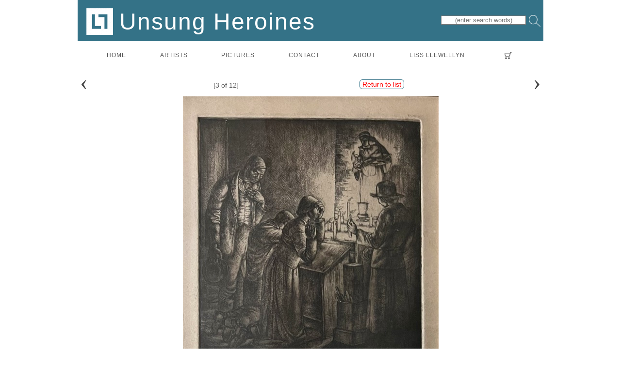

--- FILE ---
content_type: text/html; charset=utf-8
request_url: https://www.unsungheroines.com/show-1286-_s_3.htm
body_size: 5462
content:
<!DOCTYPE html>
<html lang="en">
<head>
		<meta http-equiv="content-type" content="text/html; charset=utf-8" />
		<meta name="viewport" content="width=device-width, initial-scale=1" />
		<meta name="Description" content="Evelyn Gibbs: “The Chapel, 1928”. Signed Etching, 5 7/8 x 5 1/4 in. (14.8 x 13.2 cm.): ">
				<title>Unsung Heroines | Twentieth Century British Art by Evelyn Gibbs: “The Chapel, 1928” </title>
		<link rel="canonical" href="https://www.unsungheroines.com/show-1286-w_Artist-Evelyn-Gibbs__A_23__r.htm" />
<style>

@charset "utf-8";

@font-face {
  font-family: 'Arimo';
  font-style: normal;
  font-weight: 400;
  src: url('fonts/arimo-v11-latin-regular.eot'); 
  src: local('Arimo Regular'), local('Arimo-Regular'),
       url('fonts/arimo-v11-latin-regular.eot?#iefix') format('embedded-opentype'), 
       url('fonts/arimo-v11-latin-regular.woff2') format('woff2'), 
       url('fonts/arimo-v11-latin-regular.woff') format('woff'), 
       url('fonts/arimo-v11-latin-regular.ttf') format('truetype'), 
       url('fonts/arimo-v11-latin-regular.svg#Arimo') format('svg'); 
}

@font-face {
  font-family: 'Arimo';
  font-style: italic;
  font-weight: 400;
  src: url('fonts/arimo-v11-latin-italic.eot'); 
  src: local('Arimo Italic'), local('Arimo-Italic'),
       url('fonts/arimo-v11-latin-italic.eot?#iefix') format('embedded-opentype'), 
       url('fonts/arimo-v11-latin-italic.woff2') format('woff2'), 
       url('fonts/arimo-v11-latin-italic.woff') format('woff'), 
       url('fonts/arimo-v11-latin-italic.ttf') format('truetype'), 
       url('fonts/arimo-v11-latin-italic.svg#Arimo') format('svg'); 
}

@font-face {
  font-family: 'Arimo';
  font-style: normal;
  font-weight: 700;
  src: url('fonts/arimo-v11-latin-700.eot'); 
  src: local('Arimo Bold'), local('Arimo-Bold'),
       url('fonts/arimo-v11-latin-700.eot?#iefix') format('embedded-opentype'), 
       url('fonts/arimo-v11-latin-700.woff2') format('woff2'), 
       url('fonts/arimo-v11-latin-700.woff') format('woff'), 
       url('fonts/arimo-v11-latin-700.ttf') format('truetype'), 
       url('fonts/arimo-v11-latin-700.svg#Arimo') format('svg'); 
}


html,
body,
div,
p,
a,
img,
ul,
li {
  padding: 0;
  margin: 0;
  border: 0;
  outline: 0;
  font-family: inherit;
  font-style: inherit;
  font-size: 98%;
  color: #555;
  font-family: 'Arimo','Trebuchet MS', sans-serif;
}

#holder {
  width: 960px;
  max-width: 98%;
  margin-right: auto;
  margin-left: auto;
position: relative;
}

IMG {
	max-height: 100%;
	max-width: 100%;
	vertical-align: middle;
}

A {
	text-decoration: none;
	color: #444;
}

#footer {
  font-size: 12px;
  margin: 15px auto;
  width: 872px;
  text-align: center;
}

@media screen and (max-width: 860px) {
  #footer {
    width: 90%;
    font-size: 12px;
    margin: 15px auto;
    text-align: center;
  }
}

#footer a:link,
#footer a:visited {
  color: rgb(102, 102, 102);
  text-decoration: none;
}

#footer a:hover {
  text-decoration: underline;
}
 
#headerdiv {padding:15px 0;overflow:hidden;margin:auto;
background-color: #347287;color:white;
display:flex;justify-content:space-between;align-items:center;
}
#header_text, #header_text a {letter-spacing:2px;font-size:48px;height:55px;color:white;margin-left:9px;font-family: 'Arimo', light;font-weight:400;text-align:left;white-space:nowrap;}
#headerlogo {max-height:100%;margin-top:-7px;margin-right:13px;}

@media screen and (max-width: 700px) {
#header_text, #header_text a {font-size:32px;height:32px;}
#headerdiv {padding:6px 0;}
}

@media screen and (max-width: 600px) {
#header_text, #header_text a {font-size:24px;height:24px;margin-left:4px;}
}


@media screen and (max-width: 480px) {
#headerdiv {padding: 0;}
#header_text, #header_text a {font-size:16px;height:16px;}
#headerlogo {display:none;}
#header_text{margin-left:3px;}
}

#mMenuButton {font-size:64px;line-height:32px;}

@media screen and (max-width: 350px) {
#mMenuButton {font-size:36px;line-height:24px;}
}

 
.Clear {
  margin: 0px;
  padding: 0px;
  clear: both;
}

.slinks {height:1em;padding:7px;}

.sicon {height:21px;width:auto;}

.tbutton {
  display: inline-block; 
  border: solid 1px #347287;
    background-color: white;
  moz-border-radius: 6px;
  -webkit-border-radius: 6px;
  text-decoration:none;
  color:#555;
  padding: 1px 5px;
  margin:7px;
  white-space: nowrap;
  max-width:95%;
  overflow:hidden;
  font-size:14px;
}
.tbutton:hover {background-color: #eee;}


/* menu: */

#LinksBg {
min-height: 25px;
width: 100%;
letter-spacing: 1px;
}


#LinksBg ul {
list-style: none;
display:flex;
flex-wrap:wrap;
justify-content:space-between;
padding:0;
padding-top:2px;
margin:7px 0;
}

#LinksBg li {
list-style: none;
text-align: center;
font-size: 12px;
}

#LinksBg li a {
color: #555;
text-transform: uppercase;
text-decoration: none;
padding: 5px 9px;
line-height: 25px;
font-size:100%;
}

#LinksBg li a:hover {
color: #F30;
text-decoration: none;
}

#LinksBg li a#Active {
  color: #F30;
  text-decoration: none;
}

#LinksSm {
display: none;
}

#LinksSm ul {
padding:0;
}

#LinksSm li {
list-style: none;
font-size: 14px;
line-height: 25px;
margin:7px 0;
}

#LinksSm li a {
color: #555;
text-transform: uppercase;
text-decoration: none;
padding: 5px 9px;
margin:5px;
}

#LinksSm li a#Active {
  color: #F30;
  text-decoration: none;
}

#navtoggle{
display: none;
position:relative;
float:right;
text-align:right;
padding:4px;
margin:4px ;
max-width:50%;
}

#searchbox{text-align:center}

@media (max-width: 480px) {
#LinksBg   { display: none; }
#navtoggle { display: block;}
}

@media (min-width: 481px) {
#LinksSm   { display: none; }
}

.viewAll{float:right;margin:0 17px 0 0;white-space:nowrap;font-size:14px;}

h1 {margin:7px 0 0 5px;font-size:19px;color:#777;  font-family: 'Arimo','Trebuchet MS', sans-serif;font-weight:400;letter-spacing:1px;float:left;
}

@media (max-width: 600px) {
h1 {margin-left:7px;float:inherit;}
.viewAll{float:inherit;margin:12px 0 0 0;}
}

@media (max-width: 480px) {
.showSmall { display: block;}
.hideSmall { display: none; }
}

@media (min-width: 481px) {
.showMedium, .showBig { display: block;}
.hideMedium, .hideBig { display: none; }
}


	a:visited {
			border-radius: 0 0 8px 8px;
			padding: 0px 15px;
		}
		
		

/* picloader */
		#artwork_holder {
			margin: 0 auto 0px auto;
			width: 100%;
			text-align: left;
			padding-bottom: 25px;
			position: relative;
			min-height:850px;
		}
		
		
		#artwork_legend {
			color: #666;
			margin: auto;
			font-size: .9em;
			width: 600px;
			max-width: 100%;
		}
		
		@media screen and (max-width: 800px) {
			#artwork_legend {
				width: 95%;
				color: #666;
				font-size: .9em;
				margin: auto;
				padding:  3px;
			}
		}
				
		#mainpic {
			width: 600px;
			max-width: 98%;
			margin: 5px auto auto auto;
			font-size: 16px;
		}
		
.artDetails {text-align:justify;}
.artDetails p {margin-top:11px;}
.artDetails img.center300, .artDetails img {width:300px;max-width:100%;height:auto;
margin:9px auto;display: block;
clear:both;text-align:center;}

.artistDates{font-size:14px;font-weight:400;}

.navArrow {width:32px;font-size:48px;font-weight:lighter;line-height:32px;}

.serif{font-family: Times, serif;}

.picbuttonrow{clear:both;text-align:justify;width:100%;display:flex;justify-content:space-between;align-items:flex-start;}

.nav2 {margin-top:-9px;clear:both;text-align:center;display:flex;justify-content:space-between;align-items:center;}
		
	
#mpic {display:none;}
		
		
.slinks {white-space:nowrap;padding:7px;}

.sicon {height:21px;width:auto;}

@media (max-width: 600px) {
		#mpic {display:block;}
		.zpic {display:none;}
}

#LinksBg {
min-height: 25px;
width: 100%;
letter-spacing: 1px;
}


#LinksBg ul {
list-style: none;
display:flex;
flex-wrap:wrap;
justify-content:space-evenly;
padding:0;
padding-top:9px;
margin:7px 0;
}

#LinksBg li {
list-style: none;
text-align: center;
font-size: 12px;
}

#LinksBg li a {
color: #555;
text-transform: uppercase;
text-decoration: none;
padding: 5px 9px;
line-height: 25px;
font-size:100%;
}

#LinksBg li a:hover {
color: #F30;
text-decoration: none;
}

#LinksSm {
display: none;
}

#LinksSm ul {
padding:0;
}

#LinksSm li {
list-style: none;
font-size: 14px;
line-height: 25px;
margin:7px 0;
}

#LinksSm li a {
color: #555;
text-transform: uppercase;
text-decoration: none;
padding: 5px 9px;
margin:5px;
}

#navtoggle{
display: none;
position:relative;float:right;padding:9px 10px;margin:8px 15px ;}

@media (max-width: 480px) {
#LinksBg   { display: none; }
#navtoggle { display: block;}
.navArrow {display:none;}
#header_text {font-size:16px;white-space:nowrap;}
}

@media (max-width: 600px) {
.tooltip {display:none}
}

.tbutton {color:red;margin:7px;}

.tagbutton {
  display: inline-block; 
  border: solid 1px #777;
  background-color: white;
  moz-border-radius: 3px;
  -webkit-border-radius: 3px;
  text-decoration:none;
  color:#555;
  padding: 1px 5px;
  margin:7px;
  white-space: nowrap;
}
.tagbutton:hover {background-color: #eee;}

.nowrap {white-space: nowrap;}

.slinks {white-space:nowrap;padding:7px;}

img.sicon,
#socLinks img {height:21px;width:auto;}

#socLinks {clear:both;margin:auto;text-align:center;}



</style>
<script src="/scripts/jquery-2.2.4.min.js"></script>
<script src='/scripts/jquery-zoom1.7.21.js'></script>
<script src='/scripts/jquery-ui.min.js'></script>
<script src='/scripts/jquery.mobile.custom.min.js'></script>
</head>
<body style="background-color:#ffffff">

<div id="holder">
<div id="headerdiv" >

<div ID="header_text" ><a href="/" style="text-decoration:none;color:white"><img src="/img2/LLi.png" ID="headerlogo"/>Unsung Heroines</a></div>

<div class="searchbar" ><form action="works__.htm" method="post" class="w3-hide-small w3-hide-medium">
<input  style="border:1px solid #777;" id="searchbox" name="q" type="text" placeholder="(enter search words)"><button class="trbutton" type="submit" value=" " style="border:none;background-color: #347287;" title="Search"><img class="searchicon" src="/img2/search.gif" alt="search" style="height:24px;width:24px;"></button>
</form></div>


<div id="navtoggle"><a data-ajax="false" href="#" ID="mMenuButton" class="colorblue" onclick="$('#LinksSm').slideToggle(500);" title="Navigation menu" style="color:white">≡</a>
</div>

</div>


<div id="LinksBg">
<nav>
    <ul>
      <li><a href="/index.htm" >home</a></li>
      <li><a href="/artist-index.htm" >artists</a></li>
      <li><a href="/works.htm" >pictures</a></li>
      <li><a href="/contactus.htm" >contact</a></li>
      <li><a href="/about.htm" >about</a></li>
      <li><a href="https://www.lissllewellyn.com/" target="_blank">LISS LLEWELLYN</a></li>
       <li style="height:25px;"><a href="https://www.paypal.com/cgi-bin/webscr?cmd=_cart&business=43KU6R6B72YPC&display=1" target="_blank" ><img src="/img2/cart.png"  style="height:24px;width:auto;" title="View your secure Paypal cart" alt="View your secure Paypal cart" /></a></li>
    </ul>
</nav>
</div>
    
<div id="LinksSm">
<nav>
    <ul>
      <li><a href="/index.htm" >home</a></li>
      <li><a href="/artist-index.htm" >artists</a></li>
      <li><a href="/works.htm" >pictures</a></li>
      <li><a href="/contactus.htm" >contact</a></li>
      <li><a href="/about.htm" >about</a></li>
      <li><a href="https://www.lissllewellyn.com/" target="_blank">LISS LLEWELLYN</a></li>
       <li style="height:25px;"><a href="https://www.paypal.com/cgi-bin/webscr?cmd=_cart&business=43KU6R6B72YPC&display=1" target="_blank" ><img src="/img2/cart.png"  style="height:24px;width:auto;" title="View your secure Paypal cart" alt="View your secure Paypal cart" /></a></li>
    </ul>
</nav>
</div>
<div style="clear:both;height:21px;"></div>
 



<div id="artwork_holder" role="main" itemscope itemprop="mainContentOfPage" itemtype="http://schema.org/WebPage" >

<div class="nav2" 
>
 <div id="prev" class="navArrow flexitem4" style="text-align:left;padding-left:5px;"><a data-ajax="false" id="prevLink"  class="colorRed serif prevArrow"  href="show-7897-s_3.htm" onclick="return showPrev();">‹</a></div>
  <div class="flexitem4" style="font-size:14px;margin-top:12px;"><span class="counter">
  [3 of 12]  
  </span></div> 
 <div class="flexitem4" style="font-size:14px;margin-top:12px;"><a data-ajax="false" class="tbutton returnLink" href="/works__s_3__.htm#1286" title="Return to list">Return to list</a></div>
  <div id="next" class="navArrow  flexitem4" style="text-align:right;padding-right:5px;"><a data-ajax="false" id="nextLink"  class="colorRed serif nextArrow" href="show-9418-s_3.htm" onclick="return showNext();">›</a></div>
</div>

<div  id="1286">

<div id="mainpic"   style="position:relative;">

<p class="zpic" id="zpic1286" >
 <img src="/pix/1286.jpg" style="max-width:100%;display:block;margin:auto;" alt="Artist Evelyn Gibbs: The Chapel, 1928" oncontextmenu="alert('All images copyright 2020 Liss Llewellyn. ');return false;" /></p>

<p id="mpic">
 <img src="/pix/1286.jpg" style="max-width:100%;display:block;margin:auto;" alt="Artist Evelyn Gibbs (1905-1991): The Chapel, 1928" oncontextmenu="alert('All images copyright 2020 Liss Llewellyn. ');return false;" /></p>

<div class="tooltip ztip" ><img src="/img2/loupe.png" style="width:16px;display:block;margin:7px auto;"/><span class="tooltiptext">Hover over the painting to magnify (there may be an initial delay while the magnified image is loaded)</span></div>
</div>
<div id="artwork_legend"> 

		<div style="font-size:14px;margin-top:5px;text-align:right;"></div><div class="picbuttonrow" ><div class="flexitem3"><a class="tbutton" target="_blank" href="https://www.lissllewellyn.com/enquire-1286-.htm"  rel="nofollow" Title="Enquire about this artwork" >Enquire</a></div><div  > </div><div class="flexitem3"> </div> </div><br />
						
		<p><strong>Evelyn Gibbs</strong><span class="artistDates"> (1905-1991)</span>:<br><strong>The Chapel, 1928 </strong><br />
    Framed (ref: 1286)<br />
Signed<br>Etching,&nbsp;<div>5 7/8 x 5 1/4 in. (14.8 x 13.2 cm.)<br><br></div><p style="font-size:10px;margin-top:12px;text-align:left;"><a data-ajax="false" class="tagbutton" target="_blank" href="works__A_23__.htm">See all works by Evelyn Gibbs</a> <a data-ajax="false" class="tagbutton" href="works__m_294__.htm">etching</a>  <a data-ajax="false" class="tagbutton" target="_blank" href="works__s_3__.htm">architecture</a>  <a data-ajax="false" class="tagbutton" target="_blank" href="works__s_28__.htm">interiors</a>  <a data-ajax="false" class="tagbutton" target="_blank" href="works__s_253__.htm">WOMEN</a> </p>

<br>
<br>
  <p>Provenance: The Fine Art Society</p><div class="artDetails"><img src="https://lissfineart.com/pix/gibbs9.jpg?t=1213137835" alt="main picture"></div><div style="clear:both;"></div>

</div>


<div style='display:none;'><img id='preloadzm' src='/img2/loading.gif' style='display:none;'></div>
<script>if ($('.ztip').is(':visible')){$('#zpic1286').zoom({ url: 'zm/1286.jpg'}); $('#preloadzm').attr('src','zm/1286.jpg');}</script>

</div>
</div>
<div ID="prevPic" style="display:none;"></div>
<div ID="nextPic" style="display:none;"></div>

<script>
var prevReady = 0;
var nextReady = 0;

function fillNext(pID) {
		  $( '#nextPic' ).html( '<div class="centered_img"><img src="img2/loading.gif" /></div>' );
   $( ".nextArrow" ).hide();

			$.ajax( {
				url: 'fill2core.php', 
				type: 'get',
				cache: false,
				async: true,
				data: {
					p: pID
				},
				success: function ( response ) {
					$( '#nextPic' ).html( response );
					nextReady = 1;
					$( ".nextArrow" ).show();
				//	UpdateSLinks();
				}
			} );
		}

function fillPrev(pID) {
		  $( '#prevPic' ).html( '<div class="centered_img"><img src="img2/loading.gif" /></div>' );
   $( ".prevArrow" ).hide();

			$.ajax( {
				url: 'fill2core.php', 
				type: 'get',
				cache: false,
				async: true,
				data: {
					p: pID
				},
				success: function ( response ) {
					$( '#prevPic' ).html( response );
					prevReady = 1;
					$( ".prevArrow" ).show();
				//	UpdateSLinks();
				}
			} );
		}


var idList = '10327,7897,1286,9418,6233,8734,6028,5658,5538,5419,4417,4375';
var idArray = idList.split(',');
var thisID = 1286;
var thisIndex = 2;
var listSize = 12;
var prevID = 7897;
var nextID = 9418;
var filterCode =  's_3';

if (nextID) fillNext(nextID);//initial calls to fill hidden divs
if (prevID) fillPrev(prevID);
//$('#prevLink').attr('href','#');
//$('#nextLink').attr('href','#');

function showNext(){
   if (nextID) {
      //shift DIV contents left:
        $( '#artwork_holder').hide("slide", { direction: "left" }, 100);
        $( '#prevPic' ).html( $( '#artwork_holder' ).html() ); //current becomes previous
        $( '#artwork_holder' ).html( $( '#nextPic' ).html() ); //next becomes current
        $( '#artwork_holder').show("slide", { direction: "right" }, 100);
        $( ".prevArrow" ).show();
      //shift IDs left; get new nextID
      prevID = thisID;
      thisID = nextID;
      history.replaceState( { myurl: 'show-' +thisID + '-' + filterCode + '.htm'  }, null, 'show-' +thisID + '-' + encodeURI(filterCode) + '.htm'  );
      thisIndex=thisIndex+1;
      if (listSize) $( '.counter' ).text(thisIndex+1 + ' of ' + listSize);
      $('.returnLink').attr('href','/works__'+ filterCode + '__.htm#' + thisID);
      if ((thisIndex+1) < idArray.length) 
        {
            nextID = idArray[thisIndex + 1];
            fillNext(nextID);//start ajax call to fill new Next
        }
        else {//end of selection, disable next arrow
        nextID = 0;
  //      debugger;
        $( ".nextArrow" ).hide();
        $( '#nextPic' ).html( '');
        $('#nextLink').attr('href','#');
        } 
      }
      else alert("End of selection");
return false;
}


function showPrev(){
   if (prevID) {
      //shift DIV contents right:
        $( '#artwork_holder').hide("slide", { direction: "right" }, 100);
        $( '#nextPic' ).html( $( '#artwork_holder' ).html() ); //current becomes next
        $( '#artwork_holder' ).html( $( '#prevPic' ).html() ); //prev becomes current
        $( '#artwork_holder').show("slide", { direction: "left" }, 100);
        $( ".nextArrow" ).show();
      //shift IDs right; get new prevID
      nextID = thisID;
      thisID = prevID;
      history.replaceState( { myurl: 'show-' +thisID + '-' + filterCode + '.htm'  }, null, 'show-' +thisID + '-' + encodeURI(filterCode) + '.htm'  );
       thisIndex=thisIndex-1;
      if (listSize) $( '.counter' ).text(thisIndex+1 + ' of ' + listSize);
      $('.returnLink').attr('href','/works__'+ filterCode + '__.htm#' + thisID);
      if (thisIndex>0) 
        {
            prevID = idArray[thisIndex-1];
            fillPrev(prevID);//start ajax call to fill new Next
        }
        else {//end of selection, disable prev arrow
          prevID = 0;
     //     debugger;
          $( ".prevArrow" ).hide();
          $( '#prevPic' ).html( '');
          $('#prevLink').attr('href','#');
          } 
      }
      else alert("End of selection");
return false;
}


</script>
</div>
<div id="footer"  style="font-size:10px; text-align:center;clear:both;margin-top:64px;">
<div style="font-size:10px; text-align:center;clear:both;margin-top:64px;">
<p style="font-size:10px; text-align:center;">
<a id="instalink" class="slinks" target="_blank" href="https://www.instagram.com/lissllewellyn/"><img class="sicon" src="/img2/instac.jpg" alt="Share on instagram"/></a>&nbsp;
<a id="twlink" class="slinks" target="_blank" href="https://twitter.com/intent/tweet?text=Liss+Llewellyn+Unsung+Heroines+&url=https%253A%252F%252Fwww.unsungheroines.com%252Fshow-1286-_s_3.htm"><img class="sicon" src="/img2/twc.jpg" alt="Share on Twitter"/></a>&nbsp;
<a id="alink" class="slinks" target="_blank" href="https://www.artsy.net/liss-llewellyn"><img class="sicon" src="/img2/artsy.png" alt="Share on instagram"/></a>&nbsp;
<a id="pinlink" class="slinks" target="_blank" href="http://pinterest.com/pin/create/button/?url=https%253A%252F%252Fwww.unsungheroines.com%252Fshow-1286-_s_3.htm&media=http%3A%2F%2Fwww.unsungheroines.com%2Fpix%2F1286.jpg&description=Liss+Llewellyn+Unsung+Heroines+" title="Share on Pinterest" ><img class="sicon" src="/img2/pinc.jpg" alt="Share on Pinterest" /></a>&nbsp;
<a id="maillink" class="slinks" target="_blank" href="mailto:?subject=Sharing a picture on www.unsungheroines.com&body=See Liss Llewellyn Unsung Heroines  : https%3A%2F%2Fwww.unsungheroines.com%2Fshow-1286-_s_3.htm"><img class="sicon" src="/img2/gmc.jpg" alt="Share by mail"/></a>
</p>
<br>
<br>
Copyright &copy; 2020 Liss Llewellyn Ltd. All rights reserved.<br /><br /> &nbsp; 
<br>
</div>
<script>
$('img').on('dragstart', function(event) { event.preventDefault(); });
</script>
</div>

</body></html>



--- FILE ---
content_type: text/html; charset=utf-8
request_url: https://www.unsungheroines.com/fill2core.php?p=9418&_=1768783476155
body_size: 9429
content:
<div class="nav2" 
>
 <div id="prev" class="navArrow flexitem4" style="text-align:left;padding-left:5px;"><a data-ajax="false" id="prevLink"  style="display:none;"  rel="nofollow"  class="colorRed serif prevArrow"  href="#" onclick="return showPrev();">‹</a></div>
  <div class="flexitem4" style="font-size:14px;margin-top:12px;"><span class="counter">
    
  </span></div> 
 <div class="flexitem4" style="font-size:14px;margin-top:12px;"><a data-ajax="false" class="tbutton returnLink" href="#" title="Return to list">Return to list</a></div>
  <div id="next" class="navArrow  flexitem4" style="text-align:right;padding-right:5px;"><a data-ajax="false" id="nextLink"  rel="nofollow" style="display:none;"  class="colorRed serif nextArrow" href="#" onclick="return showNext();">›</a></div>
</div>

<div  id="9418">

<div id="mainpic"   style="position:relative;">

<p class="zpic" id="zpic9418" >
 <img src="/pix/9418.jpg" style="max-width:100%;display:block;margin:auto;" alt="Artist Helen Blair: Scene from the Book of Job, circa 1935" oncontextmenu="alert('All images copyright 2020 Liss Llewellyn. ');return false;" /></p>

<p id="mpic">
 <img src="/pix/9418.jpg" style="max-width:100%;display:block;margin:auto;" alt="Artist Helen Blair (1907-1997): Scene from the Book of Job, circa 1935" oncontextmenu="alert('All images copyright 2020 Liss Llewellyn. ');return false;" /></p>

<div class="tooltip ztip" ><img src="/img2/loupe.png" style="width:16px;display:block;margin:7px auto;"/><span class="tooltiptext">Hover over the painting to magnify (there may be an initial delay while the magnified image is loaded)</span></div>
</div>
<div id="artwork_legend"> 

		<div style="font-size:14px;margin-top:5px;text-align:right;"></div><div class="picbuttonrow" ><div class="flexitem3"><a class="tbutton" target="_blank" href="https://www.lissllewellyn.com/enquire-9418-.htm"  rel="nofollow" Title="Enquire about this artwork" >Enquire</a></div><div  > </div><div style="letter-spacing:1px; margin-right:5px;" class="flexitem3 flushright"><img src="/flags/green.png" >&nbsp;Privately held</div> </div><br />
						
		<p><strong>Helen Blair</strong><span class="artistDates"> (1907-1997)</span>:<br><strong>Scene from the Book of Job, circa 1935 </strong><br />
    Framed (ref: 9418)<br />
<p>Oil on canvas</p><p>Signed and dated</p><p>24 x 30 in. (61 x 76.2 cm)</p><p style="font-size:10px;margin-top:12px;text-align:left;"><a data-ajax="false" class="tagbutton" target="_blank" href="works__A_638__.htm">See all works by Helen Blair</a> <a data-ajax="false" class="tagbutton" href="works__m_176__.htm">oil</a>  <a data-ajax="false" class="tagbutton" target="_blank" href="works__s_2__.htm">allegory</a>  <a data-ajax="false" class="tagbutton" target="_blank" href="works__s_3__.htm">architecture</a>  <a data-ajax="false" class="tagbutton" target="_blank" href="works__s_8__.htm">illustration</a>  <a data-ajax="false" class="tagbutton" target="_blank" href="works__s_18__.htm">religion</a>  <a data-ajax="false" class="tagbutton" target="_blank" href="works__s_41__.htm">war</a>  <a data-ajax="false" class="tagbutton" target="_blank" href="works__s_42__.htm">women</a>  <a data-ajax="false" class="tagbutton" target="_blank" href="works__s_503__.htm">49 pictures</a>  <a data-ajax="false" class="tagbutton" target="_blank" href="works__s_326__.htm">Fifty Works by Fifty British Women Artists 1900 - 1950</a>  <a data-ajax="false" class="tagbutton" target="_blank" href="works__s_498__.htm">Rediscovering Women Artist</a>  <a data-ajax="false" class="tagbutton" target="_blank" href="works__s_257__.htm">RELIGION</a>  <a data-ajax="false" class="tagbutton" target="_blank" href="works__s_379__.htm">Works for Paris</a> </p>

<br>
<br>
  <p>Provenance: With the artist when she moved to England in March 1936;  Private Collection since November 1992</p><div class="artDetails"><p>&nbsp;Exhibited: Kirkcaldie and Stains, Wellington, 1936</p><p>The death of Job’s sons – “behold, there came a great wind from the wilderness, and smote the four corners of the house, and it fell upon the young men, and they are dead” – is depicted by Helen (‘Nell’) Blair in a modern form of an almost Renaissance setting, with a biblical allegory in the foreground and scenery in the background. The collapsing walls provide a geometrical frame for the evocative expression of the fate of Job’s sons. We see the table at which they were eating and drinking before destruction arrived.</p><p>The stylised figures, and the biblical subject, suggest that the painting was influenced by the English Modernist movement, which included artists such as Paul Nash and Stanley Spencer, and there are similarities of composition with Winifred Knights’ <em>The Marriage at Cana</em>, which was widely reproduced in art journals of the period. Blair was recognised by contemporary critics as highly innovative and “attacking the real problems of painting”.</p><p>Before Blair and her husband, the glass engraver John Hutton, left New Zealand for England in March 1936, they mounted an exhibition at Kirkcaldie and Stains, Wellington’s leading department store, in which <em>Scene from the Book of Job</em> was described by the local newspaper as “intriguing”. Little is known about the life and work of Helen Blair since her arrival in England, but for this striking painting alone she deserves to be remembered.</p><p>
Commentary by Lord King, who served as Governor of the Bank of England between 2003-2013.</p><br><p>Further research on Helen Blair is much needed.&nbsp;</p><p>The research note below has kindly been provided by the artist's daughter fills in some of the gaps about her life in England:&nbsp;</p><p><em>She did many collages and sold a lot in local exhibitions in Cambridge, where she lived until her death in 1997. Her collages were mostly non-figurative (although sometimes one or two small images of people appeared in them), and small - around 40x60 cm. She wrote a book on Collage (photo attached) and was particularly interested in Kurt Schwitters. She also wrote many other books - on Rug weaving, Gemstone craft, Mosaics, Woven structures (cord, string and rope as art), etc. A busy and creative person!</em></p><p><em>We are grateful to Margaret Brentall &nbsp;for the following notes which appear in - John Hutton; Artist and Glass Engraver (Art Alliance, 1986)</em></p><p><em>In March 1931, while painting and holding an occasional small exhibition, John Hutton met a New Zealand girl who had studied art in Paris. She was Helen Blair, the daughter of a judge, and once she came upon the scene a new chapter of life opened for him, a chapter in which art predominated and the years of legal endeavour faded into the background. Nell (as she was known) was bored; she missed the informal café life of Paris, the friendships and daily contacts with fellow artists, and hated the approved social round of Wellington. Conscious of a sense of artistic isolation, her encounter with an aspiring artist, as remote from the social set of Wellington as she felt herself to be, was noted in her diary, in which she recorded her early meetings with John Hutton, her marriage, and the trend of their life during the final New Zealand period and the first years in England. (p 24)</em></p><p><em>They met at a friend’s party, on 18 March 1931, and Nell’s diary entry in May of that year reveals that they were still constantly together. ... All this week John and I have drawn and painted in the studio. Line, line, line means everything to him. For him line can express form, tone, colour and movement. I can’t quite accept it. He can draw but is at present too obsessed with technicalities. I have told him that I feel form is more important by itself than by shadow. We have argued incessantly. (p.25).</em></p><p><em>On 11 September 1934 Helen Blair and John Hutton were married in St Paul’s Cathedral, Wellington. Before leaving New Zealand [for England, in March 1936] John and Nell held a joint exhibition in collaboration with a friend, Corrie Cameron, who had studied art in Paris with Nell. The lounge of Kirkcaldie and Stains, the principal department store in Wellingtonl, was the stage for the exhibition.&nbsp;</em></p><p><em>The exhibition received the following reviews:</em></p><p><em>An exhibition of the recent works of John Hutton, Helen Blair and H C Cameron was held in Krikcaldie and Stains’ lounge early in the month. The works shown were in the modern idiom, being a selection of oils, water-colours, drawings and woodcuts in experimental techniques [Job. 1, verses 18 and 19] is a Biblical allegory expressed in terms of [Blair’s] native background-New Zealand. [It] shows a formalization of New Zealand landscape more structurally interpreted. Journal: Art in New Zealand 1936</em></p><p><em>Some very striking examples of modern art are to be seen in the lounge of Messrs. Krikcaldie and Stains at the present time. The three exhibitors, Helen S Blair, H C Cameron and John Hutton, are all of them artists who make no excuses for their exploration of modern methods in the art of painting. The verdict of the public on what they produce will naturally vary according to the critics’ taste, but there is no denying the interest of such paintings, although one can imagine an admirer of Constable, for instance, standing aghast before several of the landscapes presented by these artists. “Helen S Blair is distinctly intriguing with her scene from the Book of Job and with her ‘Abstractions’ while some of her landscapes bear a distinct resemblance to the start formality found in some of the landscapes painted by old masters as backgrounds to their figure subjects. &nbsp;In some of the watercolour landscapes there is less aggressiveness.” The Evening Post, Jan 31 1936</em></p><p><em>Helen S Blair’s painting shows a strong attempt at control. The method of work-putting on separate dabs of colour with a knife-is not a better method than any other; it all depends how you use it. But there is respect for the material here with which the painting is painted-namely, paint. There are dabs of colour, not mixed muds. The colours alternate and contrive to dance in a pattern which suggests (but does not wish to imitate) the tremors of the sunlight, as in “Metropolis”, a street scene. In the landscape, the individual touches follow the form of the hills and heighten the effect of drawing of the planes. On a modest scale Miss Blair is quietly attacking the real problems of painting, ignoring and indifferent to the applause which can be gained by meretricious display. Journal: Art in New Zealand (1931)</em><em>.</em></p><p><img src="/detpix/HelenblairbyHutton.jpg" alt=""><em>&nbsp;</em></p><p><em>&nbsp;</em><em>Nell Hutton (Helen Blair) at Landemere, by John Hutton</em></p><p><em><br></em></p><p><em></em></p><br><br><!--[if mso & !supportInlineShapes & supportFields]><span
style='mso-element:field-begin;mso-field-lock:yes'></span><span
style='mso-spacerun:yes'>ï¿½</span>SHAPE <span
style='mso-spacerun:yes'>ï¿½</span>\* MERGEFORMAT <span style='mso-element:field-separator'></span><![endif]--><!--[if gte vml 1]><v:rect
 id="Rectangle_x0020_1" o:spid="_x0000_s1026" alt="https://suffolkartists.co.uk/../images/1513164263"
 style='width:24pt;height:24pt;visibility:visible;mso-wrap-style:square;
 mso-left-percent:-10001;mso-top-percent:-10001;mso-position-horizontal:absolute;
 mso-position-horizontal-relative:char;mso-position-vertical:absolute;
 mso-position-vertical-relative:line;mso-left-percent:-10001;mso-top-percent:-10001;
 v-text-anchor:top' o:gfxdata="UEsDBBQABgAIAAAAIQC75UiUBQEAAB4CAAATAAAAW0NvbnRlbnRfVHlwZXNdLnhtbKSRvU7DMBSF
dyTewfKKEqcMCKEmHfgZgaE8wMW+SSwc27JvS/v23KTJgkoXFsu+P+c7Ol5vDoMTe0zZBl/LVVlJ
gV4HY31Xy4/tS3EvRSbwBlzwWMsjZrlprq/W22PELHjb51r2RPFBqax7HCCXIaLnThvSAMTP1KkI
+gs6VLdVdad08ISeCho1ZLN+whZ2jsTzgcsnJwldluLxNDiyagkxOquB2Knae/OLUsyEkjenmdzb
mG/YhlRnCWPnb8C898bRJGtQvEOiVxjYhtLOxs8AySiT4JuDystlVV4WPeM6tK3VaILeDZxIOSsu
ti/jidNGNZ3/J08yC1dNv9v8AAAA//8DAFBLAwQUAAYACAAAACEArTA/8cEAAAAyAQAACwAAAF9y
ZWxzLy5yZWxzhI/NCsIwEITvgu8Q9m7TehCRpr2I4FX0AdZk2wbbJGTj39ubi6AgeJtl2G9m6vYx
jeJGka13CqqiBEFOe2Ndr+B03C3WIDihMzh6RwqexNA281l9oBFTfuLBBhaZ4ljBkFLYSMl6oAm5
8IFcdjofJ0z5jL0MqC/Yk1yW5UrGTwY0X0yxNwri3lQgjs+Qk/+zfddZTVuvrxO59CNCmoj3vCwj
MfaUFOjRhrPHaN4Wv0VV5OYgm1p+LW1eAAAA//8DAFBLAwQUAAYACAAAACEAaAlOxwYDAACyBgAA
HwAAAGNsaXBib2FyZC9kcmF3aW5ncy9kcmF3aW5nMS54bWykVclu2zAQvRfoPxC8y5JseZEQJUi8
BAXSNoibD6AlSiJCkSpJL2nRf++QkmPFKXpIeLC5DN+8eTNDXVwdao52VGkmRYrDQYARFZnMmShT
/Phj5c0w0oaInHApaIqfqcZXl58/XZCkVKSpWIYAQeiEpLgypkl8X2cVrYkeyIYKOCukqomBpSr9
XJE9INfcHwbBxK8JE/jyBLUghqCtYu+A4jJ7ovmciB3RAMmzpL/TceTZx5FJIna3qlk398oyz77t
7hVieYpBOUFqkAj73UFnBkv/7FZ5AjgUqrb2sijQwaE821+HQQ8GZbA5CqJZAPgZHHXz1kf1/R+3
smr533tApnUKkx4R3VgaYvc2svAY2QPNoBRKThFs5VRnqtVT26xvi0LyJ6IM05DtTA62T/5g4LOa
lFT74TgchZNoOBm9yHN0pJs7SJ5GQs4rQKfXugE/UIzg9rillNxXlOTabreCgvItghP3BAbp2Oy/
yhwyQbZGuvp6v8gvYpGkUdrcUlkjO0mxApIOnOzutGk5HU2cknLFOHd54uLVBmC2O5BfuGrPbKZd
4f+Og3g5W84iD7RaelGwWHjXq3nkTVbhdLwYLebzRfjH+g2jpGJ5ToV1c2zCMHpT4TXLlNSyMJCT
2ocyYxk9NiK0YRic2lBLznILZylpVW7mXKEd4SleudEp3zPzX9NwlQ6xnIUUDqPgZhh7q8ls6kWr
aOzF02DmBWF8E0+CKI4Wq9ch3TFBPx4S2qc4Hg/HLks90mexBW68jY0kNTNUIc7qFEP/wWhr1xbi
UuQutYYw3s57Ulj6Jykg3cdEw1R3D4c5rF3DmcONzJ+tYBv4h+JVEooLmh0eZZhUUv3CaA9PbYr1
zy1RFCP+RUAfxGEUgZlxi2g8HcJC9U82/RMiMoBKscGonc4NrODKtlGsrMBT6GQS8hqapmBdQbec
LDuuzdo8c+qidsypyO+JIg/AmUPfppgK73Hd6QgWEOwpuK2m68a+H22jtNE7OcDw7LV2V7uvi/0k
9NeXfwEAAP//AwBQSwMEFAAGAAgAAAAhAJJ9h+AdBwAASSAAABoAAABjbGlwYm9hcmQvdGhlbWUv
dGhlbWUxLnhtbOxZS28bNxC+F+h/WOy9sWS9YiNyYMly3MQvREqKHCmJ2mXMXS5Iyo5uRXLqpUCB
tOihAXrroSgaoAEa9NIfY8BBm/6IDrkvUqLiB1wgKGwBxu7sN8PhzOzM7PDO3WcR9Y4xF4TFbb96
q+J7OB6xMYmDtv9osP3Zbd8TEsVjRFmM2/4MC//uxqef3EHrI0qSIUN8PAhxhD0QFIt11PZDKZP1
lRUxAjISt1iCY3g2YTxCEm55sDLm6AQWiOjKaqXSXIkQif0NkCiVoB6Ff7EUijCivK/EYC9GEax+
MJmQEdbY8VFVIcRMdCn3jhFt+yBzzE4G+Jn0PYqEhAdtv6L//JWNOytoPWOicgmvwbet/zK+jGF8
tKrX5MGwWLReb9Sbm4V8DaByEddr9Zq9ZiFPA9BoBDtNdbFltla79QxrgNJLh+yt1latauEN+bUF
nTcb6mfhNSiVX1/Ab293wYoWXoNSfGMB3+isdbZs+RqU4psL+FZlc6vesuRrUEhJfLSArjSatW6+
2wIyYXTHCV9r1Ldbq5nwEgXRUESXWmLCYrks1iL0lPFtACggRZLEnpwleIJGEJNdRMmQE2+XBCEE
XoJiJoBcWa1sV2rwX/3q+kp7FK1jZHArvUATsUBS+nhixEki2/59kOobkLO3b0+fvzl9/vvpixen
z3/N1taiLL4dFAcm3/ufvvnn1Zfe37/9+P7lt+nS83hh4t/98tW7P/78kHjYcWmKs+9ev3vz+uz7
r//6+aVD+iZHQxM+IBEW3j4+8R6yCDbo0B8P+eU4BiEiJsdmHAgUI7WKQ35PhhZ6f4YocuA62Lbj
Yw6pxgW8N31qKdwP+VQSh8QHYWQB9xijHcadVnig1jLMPJjGgXtxPjVxDxE6dq3dRbHl5d40gRxL
XCK7IbbUPKQolijAMZaeesaOMHbs7gkhll33yIgzwSbSe0K8DiJOkwzI0IqmkmmHROCXmUtB8Ldl
m73HXodR16638LGNhHcDUYfyA0wtM95DU4kil8gBiqhp8F0kQ5eS/RkfmbiekODpAFPm9cZYCBfP
AYf9Gk5/AGnG7fY9OotsJJfkyCVzFzFmIrfYUTdEUeLC9kkcmtjPxRGEKPIOmXTB95j9hqh78AOK
l7r7McGWu8/PBo8gw5oqlQGinky5w5f3MLPitz+jE4RdqWaTR1aK3eTEGR2daWCF9i7GFJ2gMcbe
o88dGnRYYtm8VPp+CFllB7sC6z6yY1Xdx1hgTzc3i3lylwgrZPs4YEv02ZvNJZ4ZiiPEl0neB6+b
Nu9BqYtcAXBAR0cmcJ9Avwfx4jTKgQAZRnAvlXoYIquAqXvhjtcZt/x3kXcM3sunlhoXeC+BB1+a
BxK7yfNB2wwQtRYoA2aAoMtwpVtgsdxfsqjiqtmmTr6J/dKWboDuyGp6IhKf2wHN9T6N/673gQ7j
7IdXjpftevodt2ArWV2y01mWTHbm+ptluPmupsv4mHz8Tc0WmsaHGOrIYsa66Wluehr/f9/TLHuf
bzqZZf3GTSfjQ4dx08lkw5Xr6WTK5gX6GjXwSAc9euwTLZ36TAilfTmjeFfowY+A75nxNhAVn55u
4mIKmIRwqcocLGDhAo40j8eZ/ILIsB+iBKZDVV8JCUQmOhBewgQMjTTZKVvh6TTaY+N02FmtqsFm
WlkFkiW90ijoMKiSKbrZKgd4hXitbaAHrbkCivcyShiL2UrUHEq0cqIykh7rgtEcSuidXYsWaw4t
bivxuasWtADVCq/AB7cHn+ltv1EHFmCCeRw052Plp9TVuXe1M6/T08uMaUUANNh5BJSeXlO6Lt2e
2l0aahfwtKWEEW62EtoyusETIXwGZ9GpqBdR47K+XitdaqmnTKHXg9Aq1Wjd/pAWV/U18M3nBhqb
mYLG3knbb9YaEDIjlLT9CQyN4TJKIHaE+uZCNIDjlpHk6Qt/lcyScCG3kAhTg+ukk2aDiEjMPUqi
tq+2X7iBxjqHaN2qq5AQPlrl1iCtfGzKgdNtJ+PJBI+k6XaDoiyd3kKGT3OF86lmvzpYcbIpuLsf
jk+8IZ3yhwhCrNGqKgOOiYCzg2pqzTGBw7AikZXxN1eYsrRrnkbpGErpiCYhyiqKmcxTuE7lhTr6
rrCBcZftGQxqmCQrhMNAFVjTqFY1LapGqsPSqns+k7KckTTLmmllFVU13VnMWiEvA3O2vFqRN7TK
TQw5zazwaeqeT7lrea6b6xOKKgEGL+znqLoXKAiGauVilmpK48U0rHJ2RrVrR77Bc1S7SJEwsn4z
Fztnt6JGOJcD4pUqP/DNRy2QJnlfqS3tOtjeQ4k3DKptHw6XYTj4DK7geNoH2qqirSoaXMGZM5SL
9KC47WcXOQWep5QCU8sptRxTzyn1nNLIKY2c0swpTd/TJ6pwiq8OU30vPzCFGpYdsGa9hX36v/Ev
AAAA//8DAFBLAwQUAAYACAAAACEAnGZGQbsAAAAkAQAAKgAAAGNsaXBib2FyZC9kcmF3aW5ncy9f
cmVscy9kcmF3aW5nMS54bWwucmVsc4SPzQrCMBCE74LvEPZu0noQkSa9iNCr1AcIyTYtNj8kUezb
G+hFQfCyMLPsN7NN+7IzeWJMk3ccaloBQae8npzhcOsvuyOQlKXTcvYOOSyYoBXbTXPFWeZylMYp
JFIoLnEYcw4nxpIa0cpEfUBXNoOPVuYio2FBqrs0yPZVdWDxkwHii0k6zSF2ugbSL6Ek/2f7YZgU
nr16WHT5RwTLpRcWoIwGMwdKV2edNS1dgYmGff0m3gAAAP//AwBQSwECLQAUAAYACAAAACEAu+VI
lAUBAAAeAgAAEwAAAAAAAAAAAAAAAAAAAAAAW0NvbnRlbnRfVHlwZXNdLnhtbFBLAQItABQABgAI
AAAAIQCtMD/xwQAAADIBAAALAAAAAAAAAAAAAAAAADYBAABfcmVscy8ucmVsc1BLAQItABQABgAI
AAAAIQBoCU7HBgMAALIGAAAfAAAAAAAAAAAAAAAAACACAABjbGlwYm9hcmQvZHJhd2luZ3MvZHJh
d2luZzEueG1sUEsBAi0AFAAGAAgAAAAhAJJ9h+AdBwAASSAAABoAAAAAAAAAAAAAAAAAYwUAAGNs
aXBib2FyZC90aGVtZS90aGVtZTEueG1sUEsBAi0AFAAGAAgAAAAhAJxmRkG7AAAAJAEAACoAAAAA
AAAAAAAAAAAAuAwAAGNsaXBib2FyZC9kcmF3aW5ncy9fcmVscy9kcmF3aW5nMS54bWwucmVsc1BL
BQYAAAAABQAFAGcBAAC7DQAAAAA=
" filled="f" stroked="f">
 <o:lock v:ext="edit" aspectratio="t"></o:lock>
 <w:wrap type="none"></w:wrap>
 <w:anchorlock></w:anchorlock>
</v:rect><![endif]--><!--[if gte vml 1]><v:shapetype id="_x0000_t75"
 coordsize="21600,21600" o:spt="75" o:preferrelative="t" path="m@4@5l@4@11@9@11@9@5xe"
 filled="f" stroked="f">
 <v:stroke joinstyle="miter"></v:stroke>
 <v:formulas>
  <v:f eqn="if lineDrawn pixelLineWidth 0"></v:f>
  <v:f eqn="sum @0 1 0"></v:f>
  <v:f eqn="sum 0 0 @1"></v:f>
  <v:f eqn="prod @2 1 2"></v:f>
  <v:f eqn="prod @3 21600 pixelWidth"></v:f>
  <v:f eqn="prod @3 21600 pixelHeight"></v:f>
  <v:f eqn="sum @0 0 1"></v:f>
  <v:f eqn="prod @6 1 2"></v:f>
  <v:f eqn="prod @7 21600 pixelWidth"></v:f>
  <v:f eqn="sum @8 21600 0"></v:f>
  <v:f eqn="prod @7 21600 pixelHeight"></v:f>
  <v:f eqn="sum @10 21600 0"></v:f>
 </v:formulas>
 <v:path o:extrusionok="f" gradientshapeok="t" o:connecttype="rect"></v:path>
 <o:lock v:ext="edit" aspectratio="t"></o:lock>
</v:shapetype><![endif]--><!--[if mso & !supportInlineShapes & supportFields]><v:shape
 id="_x0000_i1026" type="#_x0000_t75" style='width:24pt;height:24pt'>
 <v:imagedata croptop="-65520f" cropbottom="65520f"></v:imagedata>
</v:shape><span style='mso-element:field-end'></span><![endif]--><span style="font-family:" times="" new="" roman",serif;mso-fareast-font-family:"times="" roman""=""><o:p></o:p></span><p><em><br></em></p></div><div style="clear:both;"></div>

</div>


<div style='display:none;'><img id='preloadzm' src='/img2/loading.gif' style='display:none;'></div>
<script>if ($('.ztip').is(':visible')){$('#zpic9418').zoom({ url: 'zm/9418.jpg'}); $('#preloadzm').attr('src','zm/9418.jpg');}</script>

</div>

--- FILE ---
content_type: text/html; charset=utf-8
request_url: https://www.unsungheroines.com/fill2core.php?p=7897&_=1768783476156
body_size: 1831
content:
<div class="nav2" 
>
 <div id="prev" class="navArrow flexitem4" style="text-align:left;padding-left:5px;"><a data-ajax="false" id="prevLink"  style="display:none;"  rel="nofollow"  class="colorRed serif prevArrow"  href="#" onclick="return showPrev();">‹</a></div>
  <div class="flexitem4" style="font-size:14px;margin-top:12px;"><span class="counter">
    
  </span></div> 
 <div class="flexitem4" style="font-size:14px;margin-top:12px;"><a data-ajax="false" class="tbutton returnLink" href="#" title="Return to list">Return to list</a></div>
  <div id="next" class="navArrow  flexitem4" style="text-align:right;padding-right:5px;"><a data-ajax="false" id="nextLink"  rel="nofollow" style="display:none;"  class="colorRed serif nextArrow" href="#" onclick="return showNext();">›</a></div>
</div>

<div  id="7897">

<div id="mainpic"   style="position:relative;">

<p class="zpic" id="zpic7897" >
 <img src="/pix/7897.jpg" style="max-width:100%;display:block;margin:auto;" alt="Artist Evelyn Dunbar: Study for the background to The Queue at the Fish Shop" oncontextmenu="alert('All images copyright 2020 Liss Llewellyn. ');return false;" /></p>

<p id="mpic">
 <img src="/pix/7897.jpg" style="max-width:100%;display:block;margin:auto;" alt="Artist Evelyn Dunbar (1906-1960): Study for the background to The Queue at the Fish Shop" oncontextmenu="alert('All images copyright 2020 Liss Llewellyn. ');return false;" /></p>

<div class="tooltip ztip" ><img src="/img2/loupe.png" style="width:16px;display:block;margin:7px auto;"/><span class="tooltiptext">Hover over the painting to magnify (there may be an initial delay while the magnified image is loaded)</span></div>
</div>
<div id="artwork_legend"> 

		<div style="font-size:14px;margin-top:5px;text-align:right;">&nbsp;<strong>&pound;1,950</strong>&nbsp;<br><span style="font-size:14px;color:#777;">&nbsp;Free shipping</span></div><div class="picbuttonrow" ><div class="flexitem3"><a class="tbutton" target="_blank" href="https://www.lissllewellyn.com/enquire-7897-.htm"  rel="nofollow" Title="Enquire about this artwork" >Enquire</a></div><div  > </div><div class="flexitem3">&nbsp;</div> </div><br />
						
		<p><strong>Evelyn Dunbar</strong><span class="artistDates"> (1906-1960)</span>:<br><strong>Study for the background to The Queue at the Fish Shop </strong><br />
    Framed (ref: 7897)<br />
Inscribed with colour notes.&nbsp;&nbsp;<div>Pen &amp; ink on paper.&nbsp;&nbsp;</div><div>13 x 21 in. (33 x 53.3 cm)</div><p style="font-size:10px;margin-top:12px;text-align:left;"><a data-ajax="false" class="tagbutton" target="_blank" href="works__A_19__.htm">See all works by Evelyn Dunbar</a> <a data-ajax="false" class="tagbutton" href="works__m_295__.htm">ink</a>  <a data-ajax="false" class="tagbutton" target="_blank" href="works__s_3__.htm">architecture</a>  <a data-ajax="false" class="tagbutton" target="_blank" href="works__s_41__.htm">war</a>  <a data-ajax="false" class="tagbutton" target="_blank" href="works__s_144__.htm">World War II Paintings by British Artists</a>  <a data-ajax="false" class="tagbutton" target="_blank" href="works__s_276__.htm">Evelyn Dunbar at The Watts Gallery</a> </p>

<br>
<br>
  <p>Provenance: Roger Folley; Alasdair Dunbar; Hammer Mill Oast Collection</p><div class="artDetails">Exhibited: WW2 - War Pictures by British Artists, Morley College London, 28 October -23 November 2016, cat 107.&nbsp; Literature:&nbsp;WW2 - War Pictures by British Artists, eds Sacha Llewellyn &amp; Paul Liss, July 2016, cat 107, page 151; Evelyn Dunbar: A Life in Painting, Christopher Campbell-Howes, October 2016, pages 285-291. The Queue at the Fish Shop, perhaps the best-known of Dunbar’s war paintings and one of the most abiding images of wartime Britain, was, curiously, never a War Artists’ Advisory Committee commission, although gladly accepted by them. It dates from Dunbar’s 1942 engagement to Roger Folley, and the finished picture, now in the Imperial War Museum, can be seen in the light of Dunbar’s commitment to her future husband. The sketch was made from the first floor of Dunbar’s brother Ronald’s household emporium in Strood High Street. Dunbar was obliged to reduce Hill’s fish shop in height and to elongate it in order to accommodate the queue eventually painted in front of it. The fish shop and the adjacent properties were demolished in the 1960s to ease traffic congestion, although the original name, Angel Corner, survives. Christopher Campbell-Howes <p><br>We are grateful to Christopher Campbell-Howes for assistance.</p></div><div style="clear:both;"></div>

</div>


<div style='display:none;'><img id='preloadzm' src='/img2/loading.gif' style='display:none;'></div>
<script>if ($('.ztip').is(':visible')){$('#zpic7897').zoom({ url: 'zm/7897.jpg'}); $('#preloadzm').attr('src','zm/7897.jpg');}</script>

</div>